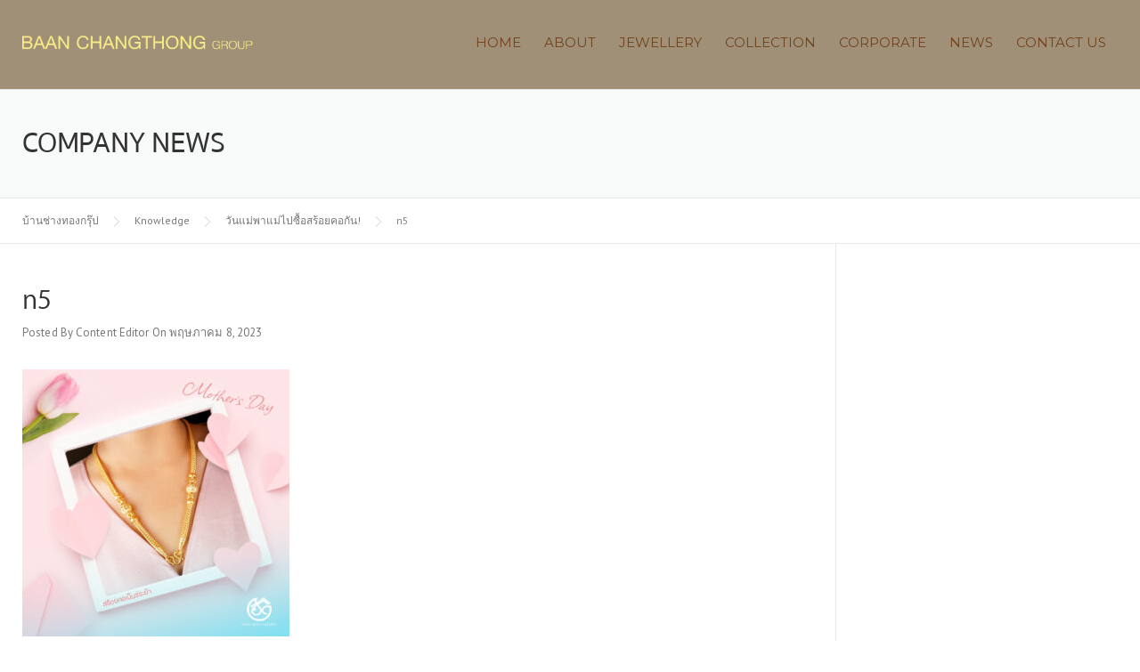

--- FILE ---
content_type: text/html; charset=UTF-8
request_url: https://siamgoldgallery.com/necklace_gold/n5/
body_size: 12138
content:
<!DOCTYPE html>
<html lang="th">
<head>
	<meta charset="UTF-8">
	<meta name="viewport" content="width=device-width, initial-scale=1">
	<link rel="profile" href="https://gmpg.org/xfn/11">
	<link rel="pingback" href="https://siamgoldgallery.com/xmlrpc.php">
	<meta name='robots' content='index, follow, max-image-preview:large, max-snippet:-1, max-video-preview:-1' />
	<style>img:is([sizes="auto" i], [sizes^="auto," i]) { contain-intrinsic-size: 3000px 1500px }</style>
	
	<!-- This site is optimized with the Yoast SEO Premium plugin v26.2 (Yoast SEO v26.2) - https://yoast.com/wordpress/plugins/seo/ -->
	<title>n5 &#8211; บ้านช่างทองกรุ๊ป</title>
	<link rel="canonical" href="https://siamgoldgallery.com/necklace_gold/n5/" />
	<meta property="og:locale" content="th_TH" />
	<meta property="og:type" content="article" />
	<meta property="og:title" content="n5 &#8211; บ้านช่างทองกรุ๊ป" />
	<meta property="og:url" content="https://siamgoldgallery.com/necklace_gold/n5/" />
	<meta property="og:site_name" content="บ้านช่างทองกรุ๊ป" />
	<meta property="article:publisher" content="https://www.facebook.com/SiamGoldGallery/" />
	<meta property="og:image" content="https://siamgoldgallery.com/necklace_gold/n5" />
	<meta property="og:image:width" content="1024" />
	<meta property="og:image:height" content="1024" />
	<meta property="og:image:type" content="image/jpeg" />
	<meta name="twitter:card" content="summary_large_image" />
	<script type="application/ld+json" class="yoast-schema-graph">{"@context":"https://schema.org","@graph":[{"@type":"WebPage","@id":"https://siamgoldgallery.com/necklace_gold/n5/","url":"https://siamgoldgallery.com/necklace_gold/n5/","name":"n5 &#8211; บ้านช่างทองกรุ๊ป","isPartOf":{"@id":"https://siamgoldgallery.com/#website"},"primaryImageOfPage":{"@id":"https://siamgoldgallery.com/necklace_gold/n5/#primaryimage"},"image":{"@id":"https://siamgoldgallery.com/necklace_gold/n5/#primaryimage"},"thumbnailUrl":"https://siamgoldgallery.com/wp-content/uploads/2023/05/n5.jpg","datePublished":"2023-05-08T03:56:30+00:00","breadcrumb":{"@id":"https://siamgoldgallery.com/necklace_gold/n5/#breadcrumb"},"inLanguage":"th","potentialAction":[{"@type":"ReadAction","target":["https://siamgoldgallery.com/necklace_gold/n5/"]}]},{"@type":"ImageObject","inLanguage":"th","@id":"https://siamgoldgallery.com/necklace_gold/n5/#primaryimage","url":"https://siamgoldgallery.com/wp-content/uploads/2023/05/n5.jpg","contentUrl":"https://siamgoldgallery.com/wp-content/uploads/2023/05/n5.jpg","width":1040,"height":1040},{"@type":"BreadcrumbList","@id":"https://siamgoldgallery.com/necklace_gold/n5/#breadcrumb","itemListElement":[{"@type":"ListItem","position":1,"name":"Home","item":"https://siamgoldgallery.com/"},{"@type":"ListItem","position":2,"name":"วันแม่พาแม่ไปซื้อสร้อยคอกัน!","item":"https://siamgoldgallery.com/necklace_gold/"},{"@type":"ListItem","position":3,"name":"n5"}]},{"@type":"WebSite","@id":"https://siamgoldgallery.com/#website","url":"https://siamgoldgallery.com/","name":"บ้านช่างทองกรุ๊ป","description":"ผู้ผลิตและจำหน่ายเครื่องประดับทองคำมานานกว่า 80 ปี","publisher":{"@id":"https://siamgoldgallery.com/#organization"},"potentialAction":[{"@type":"SearchAction","target":{"@type":"EntryPoint","urlTemplate":"https://siamgoldgallery.com/?s={search_term_string}"},"query-input":{"@type":"PropertyValueSpecification","valueRequired":true,"valueName":"search_term_string"}}],"inLanguage":"th"},{"@type":"Organization","@id":"https://siamgoldgallery.com/#organization","name":"Siam Gold Gallery Co., Ltd.","url":"https://siamgoldgallery.com/","logo":{"@type":"ImageObject","inLanguage":"th","@id":"https://siamgoldgallery.com/#/schema/logo/image/","url":"https://siamgoldgallery.com/wp-content/uploads/2017/02/siam-gold-gallery.png","contentUrl":"https://siamgoldgallery.com/wp-content/uploads/2017/02/siam-gold-gallery.png","width":250,"height":250,"caption":"Siam Gold Gallery Co., Ltd."},"image":{"@id":"https://siamgoldgallery.com/#/schema/logo/image/"},"sameAs":["https://www.facebook.com/SiamGoldGallery/","https://www.instagram.com/SiamGoldGallery","https://www.linkedin.com/company/siam-gold-gallery/"]}]}</script>
	<!-- / Yoast SEO Premium plugin. -->


<link rel='dns-prefetch' href='//www.googletagmanager.com' />
<link rel='dns-prefetch' href='//maxcdn.bootstrapcdn.com' />
<link rel='dns-prefetch' href='//fonts.googleapis.com' />
<link rel="alternate" type="application/rss+xml" title="บ้านช่างทองกรุ๊ป &raquo; ฟีด" href="https://siamgoldgallery.com/feed/" />
<script type="text/javascript">
/* <![CDATA[ */
window._wpemojiSettings = {"baseUrl":"https:\/\/s.w.org\/images\/core\/emoji\/16.0.1\/72x72\/","ext":".png","svgUrl":"https:\/\/s.w.org\/images\/core\/emoji\/16.0.1\/svg\/","svgExt":".svg","source":{"concatemoji":"https:\/\/siamgoldgallery.com\/wp-includes\/js\/wp-emoji-release.min.js?ver=6.8.3"}};
/*! This file is auto-generated */
!function(s,n){var o,i,e;function c(e){try{var t={supportTests:e,timestamp:(new Date).valueOf()};sessionStorage.setItem(o,JSON.stringify(t))}catch(e){}}function p(e,t,n){e.clearRect(0,0,e.canvas.width,e.canvas.height),e.fillText(t,0,0);var t=new Uint32Array(e.getImageData(0,0,e.canvas.width,e.canvas.height).data),a=(e.clearRect(0,0,e.canvas.width,e.canvas.height),e.fillText(n,0,0),new Uint32Array(e.getImageData(0,0,e.canvas.width,e.canvas.height).data));return t.every(function(e,t){return e===a[t]})}function u(e,t){e.clearRect(0,0,e.canvas.width,e.canvas.height),e.fillText(t,0,0);for(var n=e.getImageData(16,16,1,1),a=0;a<n.data.length;a++)if(0!==n.data[a])return!1;return!0}function f(e,t,n,a){switch(t){case"flag":return n(e,"\ud83c\udff3\ufe0f\u200d\u26a7\ufe0f","\ud83c\udff3\ufe0f\u200b\u26a7\ufe0f")?!1:!n(e,"\ud83c\udde8\ud83c\uddf6","\ud83c\udde8\u200b\ud83c\uddf6")&&!n(e,"\ud83c\udff4\udb40\udc67\udb40\udc62\udb40\udc65\udb40\udc6e\udb40\udc67\udb40\udc7f","\ud83c\udff4\u200b\udb40\udc67\u200b\udb40\udc62\u200b\udb40\udc65\u200b\udb40\udc6e\u200b\udb40\udc67\u200b\udb40\udc7f");case"emoji":return!a(e,"\ud83e\udedf")}return!1}function g(e,t,n,a){var r="undefined"!=typeof WorkerGlobalScope&&self instanceof WorkerGlobalScope?new OffscreenCanvas(300,150):s.createElement("canvas"),o=r.getContext("2d",{willReadFrequently:!0}),i=(o.textBaseline="top",o.font="600 32px Arial",{});return e.forEach(function(e){i[e]=t(o,e,n,a)}),i}function t(e){var t=s.createElement("script");t.src=e,t.defer=!0,s.head.appendChild(t)}"undefined"!=typeof Promise&&(o="wpEmojiSettingsSupports",i=["flag","emoji"],n.supports={everything:!0,everythingExceptFlag:!0},e=new Promise(function(e){s.addEventListener("DOMContentLoaded",e,{once:!0})}),new Promise(function(t){var n=function(){try{var e=JSON.parse(sessionStorage.getItem(o));if("object"==typeof e&&"number"==typeof e.timestamp&&(new Date).valueOf()<e.timestamp+604800&&"object"==typeof e.supportTests)return e.supportTests}catch(e){}return null}();if(!n){if("undefined"!=typeof Worker&&"undefined"!=typeof OffscreenCanvas&&"undefined"!=typeof URL&&URL.createObjectURL&&"undefined"!=typeof Blob)try{var e="postMessage("+g.toString()+"("+[JSON.stringify(i),f.toString(),p.toString(),u.toString()].join(",")+"));",a=new Blob([e],{type:"text/javascript"}),r=new Worker(URL.createObjectURL(a),{name:"wpTestEmojiSupports"});return void(r.onmessage=function(e){c(n=e.data),r.terminate(),t(n)})}catch(e){}c(n=g(i,f,p,u))}t(n)}).then(function(e){for(var t in e)n.supports[t]=e[t],n.supports.everything=n.supports.everything&&n.supports[t],"flag"!==t&&(n.supports.everythingExceptFlag=n.supports.everythingExceptFlag&&n.supports[t]);n.supports.everythingExceptFlag=n.supports.everythingExceptFlag&&!n.supports.flag,n.DOMReady=!1,n.readyCallback=function(){n.DOMReady=!0}}).then(function(){return e}).then(function(){var e;n.supports.everything||(n.readyCallback(),(e=n.source||{}).concatemoji?t(e.concatemoji):e.wpemoji&&e.twemoji&&(t(e.twemoji),t(e.wpemoji)))}))}((window,document),window._wpemojiSettings);
/* ]]> */
</script>
<link rel='stylesheet' id='js_composer_front-css' href='https://siamgoldgallery.com/wp-content/plugins/js_composer/assets/css/js_composer.min.css?ver=8.0.1' type='text/css' media='all' />
<style id='wp-emoji-styles-inline-css' type='text/css'>

	img.wp-smiley, img.emoji {
		display: inline !important;
		border: none !important;
		box-shadow: none !important;
		height: 1em !important;
		width: 1em !important;
		margin: 0 0.07em !important;
		vertical-align: -0.1em !important;
		background: none !important;
		padding: 0 !important;
	}
</style>
<style id='pdfemb-pdf-embedder-viewer-style-inline-css' type='text/css'>
.wp-block-pdfemb-pdf-embedder-viewer{max-width:none}

</style>
<link rel='stylesheet' id='contact-form-7-css' href='https://siamgoldgallery.com/wp-content/plugins/contact-form-7/includes/css/styles.css?ver=6.1.3' type='text/css' media='all' />
<link rel='stylesheet' id='seed-social-css' href='https://siamgoldgallery.com/wp-content/plugins/seed-social/style.css?ver=2021.02' type='text/css' media='all' />
<link rel='stylesheet' id='woocommerce-layout-css' href='https://siamgoldgallery.com/wp-content/plugins/woocommerce/assets/css/woocommerce-layout.css?ver=10.3.4' type='text/css' media='all' />
<link rel='stylesheet' id='woocommerce-smallscreen-css' href='https://siamgoldgallery.com/wp-content/plugins/woocommerce/assets/css/woocommerce-smallscreen.css?ver=10.3.4' type='text/css' media='only screen and (max-width: 768px)' />
<link rel='stylesheet' id='woocommerce-general-css' href='https://siamgoldgallery.com/wp-content/plugins/woocommerce/assets/css/woocommerce.css?ver=10.3.4' type='text/css' media='all' />
<style id='woocommerce-inline-inline-css' type='text/css'>
.woocommerce form .form-row .required { visibility: visible; }
</style>
<link rel='stylesheet' id='wpcp-slick-css' href='https://siamgoldgallery.com/wp-content/plugins/wp-carousel-pro/public/css/slick.min.css?ver=3.1.1' type='text/css' media='all' />
<link rel='stylesheet' id='wpcp-bx-slider-css-css' href='https://siamgoldgallery.com/wp-content/plugins/wp-carousel-pro/public/css/jquery.bxslider.min.css?ver=3.1.1' type='text/css' media='all' />
<link rel='stylesheet' id='wp-carousel-pro-fontawesome-css' href='https://siamgoldgallery.com/wp-content/plugins/wp-carousel-pro/public/css/font-awesome.min.css?ver=3.1.1' type='text/css' media='all' />
<link rel='stylesheet' id='wpcp-magnific-popup-css' href='https://siamgoldgallery.com/wp-content/plugins/wp-carousel-pro/public/css/magnific-popup.min.css?ver=3.1.1' type='text/css' media='all' />
<link rel='stylesheet' id='wp-carousel-pro-css' href='https://siamgoldgallery.com/wp-content/plugins/wp-carousel-pro/public/css/wp-carousel-pro-public.min.css?ver=3.1.1' type='text/css' media='all' />
<link rel='stylesheet' id='wpos-slick-style-css' href='https://siamgoldgallery.com/wp-content/plugins/wp-responsive-recent-post-slider/assets/css/slick.css?ver=3.6.5' type='text/css' media='all' />
<link rel='stylesheet' id='wppsac-public-style-css' href='https://siamgoldgallery.com/wp-content/plugins/wp-responsive-recent-post-slider/assets/css/recent-post-style.css?ver=3.6.5' type='text/css' media='all' />
<link rel='stylesheet' id='wpml-legacy-dropdown-0-css' href='https://siamgoldgallery.com/wp-content/plugins/sitepress-multilingual-cms/templates/language-switchers/legacy-dropdown/style.css?ver=1' type='text/css' media='all' />
<style id='wpml-legacy-dropdown-0-inline-css' type='text/css'>
.wpml-ls-sidebars-topbar-right{background-color:#eeeeee;}.wpml-ls-sidebars-topbar-right, .wpml-ls-sidebars-topbar-right .wpml-ls-sub-menu, .wpml-ls-sidebars-topbar-right a {border-color:#cdcdcd;}.wpml-ls-sidebars-topbar-right a {color:#444444;background-color:#ffffff;}.wpml-ls-sidebars-topbar-right a:hover,.wpml-ls-sidebars-topbar-right a:focus {color:#000000;background-color:#eeeeee;}.wpml-ls-sidebars-topbar-right .wpml-ls-current-language>a {color:#444444;background-color:#ffffff;}.wpml-ls-sidebars-topbar-right .wpml-ls-current-language:hover>a, .wpml-ls-sidebars-topbar-right .wpml-ls-current-language>a:focus {color:#000000;background-color:#eeeeee;}
.wpml-ls-statics-shortcode_actions{background-color:#eeeeee;}.wpml-ls-statics-shortcode_actions, .wpml-ls-statics-shortcode_actions .wpml-ls-sub-menu, .wpml-ls-statics-shortcode_actions a {border-color:#cdcdcd;}.wpml-ls-statics-shortcode_actions a {color:#444444;background-color:#ffffff;}.wpml-ls-statics-shortcode_actions a:hover,.wpml-ls-statics-shortcode_actions a:focus {color:#000000;background-color:#eeeeee;}.wpml-ls-statics-shortcode_actions .wpml-ls-current-language>a {color:#444444;background-color:#ffffff;}.wpml-ls-statics-shortcode_actions .wpml-ls-current-language:hover>a, .wpml-ls-statics-shortcode_actions .wpml-ls-current-language>a:focus {color:#000000;background-color:#eeeeee;}
</style>
<link rel='stylesheet' id='brands-styles-css' href='https://siamgoldgallery.com/wp-content/plugins/woocommerce/assets/css/brands.css?ver=10.3.4' type='text/css' media='all' />
<link rel='stylesheet' id='wpcharming-style-css' href='https://siamgoldgallery.com/wp-content/themes/construction/style.css?ver=6.8.3' type='text/css' media='all' />
<link rel='stylesheet' id='wpcharming-fontawesome-css' href='//maxcdn.bootstrapcdn.com/font-awesome/4.4.0/css/font-awesome.min.css?ver=4.2.0' type='text/css' media='all' />
<link rel='stylesheet' id='SP_WPCP-google-web-fonts-sp_wpcp_shortcode_options-css' href='//fonts.googleapis.com/css?family=Open+Sans%3A600%7COpen+Sans%3A600%7COpen+Sans%3A400n%7COpen+Sans%3A600%7COpen+Sans%3A400%7COpen+Sans%3A600%7COpen+Sans%3A400%7COpen+Sans%3A600%7COpen+Sans%3A400%7COpen+Sans%3A400%7COpen+Sans%3A700%7COpen+Sans%3A600' type='text/css' media='all' />
<link rel='stylesheet' id='redux-google-fonts-wpc_options-css' href='https://fonts.googleapis.com/css?family=PT+Sans%3A400%2C700%2C400italic%2C700italic%7CMontserrat%3A400%2C700&#038;subset=latin&#038;ver=1716526966' type='text/css' media='all' />
<script type="text/javascript" id="jquery-core-js-extra">
/* <![CDATA[ */
var header_fixed_setting = {"fixed_header":"0"};
/* ]]> */
</script>
<script type="text/javascript" src="https://siamgoldgallery.com/wp-includes/js/jquery/jquery.min.js?ver=3.7.1" id="jquery-core-js"></script>
<script type="text/javascript" src="https://siamgoldgallery.com/wp-includes/js/jquery/jquery-migrate.min.js?ver=3.4.1" id="jquery-migrate-js"></script>
<script type="text/javascript" src="https://siamgoldgallery.com/wp-content/plugins/woocommerce/assets/js/jquery-blockui/jquery.blockUI.min.js?ver=2.7.0-wc.10.3.4" id="wc-jquery-blockui-js" data-wp-strategy="defer"></script>
<script type="text/javascript" id="wc-add-to-cart-js-extra">
/* <![CDATA[ */
var wc_add_to_cart_params = {"ajax_url":"\/wp-admin\/admin-ajax.php","wc_ajax_url":"\/?wc-ajax=%%endpoint%%","i18n_view_cart":"\u0e14\u0e39\u0e15\u0e30\u0e01\u0e23\u0e49\u0e32\u0e2a\u0e34\u0e19\u0e04\u0e49\u0e32","cart_url":"https:\/\/siamgoldgallery.com\/cart\/","is_cart":"","cart_redirect_after_add":"no"};
/* ]]> */
</script>
<script type="text/javascript" src="https://siamgoldgallery.com/wp-content/plugins/woocommerce/assets/js/frontend/add-to-cart.min.js?ver=10.3.4" id="wc-add-to-cart-js" data-wp-strategy="defer"></script>
<script type="text/javascript" src="https://siamgoldgallery.com/wp-content/plugins/woocommerce/assets/js/js-cookie/js.cookie.min.js?ver=2.1.4-wc.10.3.4" id="wc-js-cookie-js" defer="defer" data-wp-strategy="defer"></script>
<script type="text/javascript" id="woocommerce-js-extra">
/* <![CDATA[ */
var woocommerce_params = {"ajax_url":"\/wp-admin\/admin-ajax.php","wc_ajax_url":"\/?wc-ajax=%%endpoint%%","i18n_password_show":"Show password","i18n_password_hide":"Hide password"};
/* ]]> */
</script>
<script type="text/javascript" src="https://siamgoldgallery.com/wp-content/plugins/woocommerce/assets/js/frontend/woocommerce.min.js?ver=10.3.4" id="woocommerce-js" defer="defer" data-wp-strategy="defer"></script>
<script type="text/javascript" src="https://siamgoldgallery.com/wp-content/plugins/sitepress-multilingual-cms/templates/language-switchers/legacy-dropdown/script.js?ver=1" id="wpml-legacy-dropdown-0-js"></script>
<script type="text/javascript" src="https://siamgoldgallery.com/wp-content/plugins/js_composer/assets/js/vendors/woocommerce-add-to-cart.js?ver=8.0.1" id="vc_woocommerce-add-to-cart-js-js"></script>
<script type="text/javascript" src="https://siamgoldgallery.com/wp-content/themes/construction/assets/js/modernizr.min.js?ver=2.6.2" id="wpcharming-modernizr-js"></script>
<script type="text/javascript" src="https://siamgoldgallery.com/wp-content/themes/construction/assets/js/libs.js?ver=6.8.3" id="wpcharming-libs-js"></script>

<!-- Google tag (gtag.js) snippet added by Site Kit -->
<!-- Google Analytics snippet added by Site Kit -->
<script type="text/javascript" src="https://www.googletagmanager.com/gtag/js?id=GT-M3KFDG8" id="google_gtagjs-js" async></script>
<script type="text/javascript" id="google_gtagjs-js-after">
/* <![CDATA[ */
window.dataLayer = window.dataLayer || [];function gtag(){dataLayer.push(arguments);}
gtag("set","linker",{"domains":["siamgoldgallery.com"]});
gtag("js", new Date());
gtag("set", "developer_id.dZTNiMT", true);
gtag("config", "GT-M3KFDG8");
/* ]]> */
</script>
<script></script><link rel="https://api.w.org/" href="https://siamgoldgallery.com/wp-json/" /><link rel="alternate" title="JSON" type="application/json" href="https://siamgoldgallery.com/wp-json/wp/v2/media/25235" /><link rel="EditURI" type="application/rsd+xml" title="RSD" href="https://siamgoldgallery.com/xmlrpc.php?rsd" />
<meta name="generator" content="WordPress 6.8.3" />
<meta name="generator" content="WooCommerce 10.3.4" />
<link rel='shortlink' href='https://siamgoldgallery.com/?p=25235' />
<link rel="alternate" title="oEmbed (JSON)" type="application/json+oembed" href="https://siamgoldgallery.com/wp-json/oembed/1.0/embed?url=https%3A%2F%2Fsiamgoldgallery.com%2Fnecklace_gold%2Fn5%2F" />
<link rel="alternate" title="oEmbed (XML)" type="text/xml+oembed" href="https://siamgoldgallery.com/wp-json/oembed/1.0/embed?url=https%3A%2F%2Fsiamgoldgallery.com%2Fnecklace_gold%2Fn5%2F&#038;format=xml" />
<meta name="generator" content="WPML ver:3.8.3 stt:1,53;" />
<meta name="generator" content="Site Kit by Google 1.165.0" /><!--[if lt IE 9]><script src="https://siamgoldgallery.com/wp-content/themes/construction/assets/js/html5.min.js"></script><![endif]-->
	<link rel="shortcut icon" href="https://siamgoldgallery.com/wp-content/uploads/2024/05/16x16px.png">
	<link rel="apple-touch-icon-precomposed" href="https://siamgoldgallery.com/wp-content/uploads/2024/05/57x57px.png">
	<link rel="apple-touch-icon-precomposed" sizes="114x114" href="https://siamgoldgallery.com/wp-content/uploads/2024/05/114x114px.png">
	<link rel="apple-touch-icon-precomposed" sizes="72x72" href="https://siamgoldgallery.com/wp-content/uploads/2024/05/72x72px.png">
	<link rel="apple-touch-icon-precomposed" sizes="114x114" href="https://siamgoldgallery.com/wp-content/uploads/2024/05/144x144px.png">
<style id="theme_option_custom_css" type="text/css">
 .container { padding: 0; /*max-width: 1400px;*/ } .full-screen .comments-area { display: none; } 
</style>
<!-- Google tag (gtag.js) -->
<script async src="https://www.googletagmanager.com/gtag/js?id=G-1RD08B77B3"></script>
<script>
  window.dataLayer = window.dataLayer || [];
  function gtag(){dataLayer.push(arguments);}
  gtag('js', new Date());

  gtag('config', 'G-1RD08B77B3');
</script>




<!-- Google Code for Remarketing Tag -->

<script type="text/javascript">

/* <![CDATA[ */

var google_conversion_id = 854282781;

var google_custom_params = window.google_tag_params;

var google_remarketing_only = true;

/* ]]> */

</script>

<script type="text/javascript" src="//www.googleadservices.com/pagead/conversion.js">

</script>

<noscript>

<div style="display:inline;">

<img height="1" width="1" style="border-style:none;" alt="" src="//googleads.g.doubleclick.net/pagead/viewthroughconversion/854282781/?guid=ON&script=0"/>

</div>
</noscript>
<!-- Google Code for Remarketing Tag -->	<noscript><style>.woocommerce-product-gallery{ opacity: 1 !important; }</style></noscript>
	
<!-- WooCommerce Facebook Integration Begin -->
<!-- Facebook Pixel Code -->
<script>
!function(f,b,e,v,n,t,s){if(f.fbq)return;n=f.fbq=function(){n.callMethod?
n.callMethod.apply(n,arguments):n.queue.push(arguments)};if(!f._fbq)f._fbq=n;
n.push=n;n.loaded=!0;n.version='2.0';n.queue=[];t=b.createElement(e);t.async=!0;
t.src=v;s=b.getElementsByTagName(e)[0];s.parentNode.insertBefore(t,s)}(window,
document,'script','https://connect.facebook.net/en_US/fbevents.js');
fbq('init', '139466936734829', {}, {
    "agent": "woocommerce-10.3.4-1.6.0"
});

fbq('track', 'PageView', {
    "source": "woocommerce",
    "version": "10.3.4",
    "pluginVersion": "1.6.0"
});
</script>
<!-- DO NOT MODIFY -->
<!-- End Facebook Pixel Code -->
<!-- WooCommerce Facebook Integration end -->
      
<!-- Facebook Pixel Code -->
<noscript>
<img height="1" width="1" style="display:none"
src="https://www.facebook.com/tr?id=139466936734829&ev=PageView&noscript=1"/>
</noscript>
<!-- DO NOT MODIFY -->
<!-- End Facebook Pixel Code -->
    <meta name="generator" content="Powered by WPBakery Page Builder - drag and drop page builder for WordPress."/>
<meta name="generator" content="Powered by Slider Revolution 6.6.20 - responsive, Mobile-Friendly Slider Plugin for WordPress with comfortable drag and drop interface." />
<style type="text/css">.wpgs-for .slick-arrow::before,.wpgs-nav .slick-prev::before, .wpgs-nav .slick-next::before{color:#000;}.fancybox-bg{background-color:rgba(10,0,0,0.75);}.fancybox-caption,.fancybox-infobar{color:#fff;}.wpgs-nav .slick-slide{border-color:transparent}.wpgs-nav .slick-current{border-color:#000}.wpgs-video-wrapper{min-height:500px;}</style><link rel="icon" href="https://siamgoldgallery.com/wp-content/uploads/2024/05/512x512px-100x100.png" sizes="32x32" />
<link rel="icon" href="https://siamgoldgallery.com/wp-content/uploads/2024/05/512x512px-300x300.png" sizes="192x192" />
<link rel="apple-touch-icon" href="https://siamgoldgallery.com/wp-content/uploads/2024/05/512x512px-300x300.png" />
<meta name="msapplication-TileImage" content="https://siamgoldgallery.com/wp-content/uploads/2024/05/512x512px-300x300.png" />
<script>function setREVStartSize(e){
			//window.requestAnimationFrame(function() {
				window.RSIW = window.RSIW===undefined ? window.innerWidth : window.RSIW;
				window.RSIH = window.RSIH===undefined ? window.innerHeight : window.RSIH;
				try {
					var pw = document.getElementById(e.c).parentNode.offsetWidth,
						newh;
					pw = pw===0 || isNaN(pw) || (e.l=="fullwidth" || e.layout=="fullwidth") ? window.RSIW : pw;
					e.tabw = e.tabw===undefined ? 0 : parseInt(e.tabw);
					e.thumbw = e.thumbw===undefined ? 0 : parseInt(e.thumbw);
					e.tabh = e.tabh===undefined ? 0 : parseInt(e.tabh);
					e.thumbh = e.thumbh===undefined ? 0 : parseInt(e.thumbh);
					e.tabhide = e.tabhide===undefined ? 0 : parseInt(e.tabhide);
					e.thumbhide = e.thumbhide===undefined ? 0 : parseInt(e.thumbhide);
					e.mh = e.mh===undefined || e.mh=="" || e.mh==="auto" ? 0 : parseInt(e.mh,0);
					if(e.layout==="fullscreen" || e.l==="fullscreen")
						newh = Math.max(e.mh,window.RSIH);
					else{
						e.gw = Array.isArray(e.gw) ? e.gw : [e.gw];
						for (var i in e.rl) if (e.gw[i]===undefined || e.gw[i]===0) e.gw[i] = e.gw[i-1];
						e.gh = e.el===undefined || e.el==="" || (Array.isArray(e.el) && e.el.length==0)? e.gh : e.el;
						e.gh = Array.isArray(e.gh) ? e.gh : [e.gh];
						for (var i in e.rl) if (e.gh[i]===undefined || e.gh[i]===0) e.gh[i] = e.gh[i-1];
											
						var nl = new Array(e.rl.length),
							ix = 0,
							sl;
						e.tabw = e.tabhide>=pw ? 0 : e.tabw;
						e.thumbw = e.thumbhide>=pw ? 0 : e.thumbw;
						e.tabh = e.tabhide>=pw ? 0 : e.tabh;
						e.thumbh = e.thumbhide>=pw ? 0 : e.thumbh;
						for (var i in e.rl) nl[i] = e.rl[i]<window.RSIW ? 0 : e.rl[i];
						sl = nl[0];
						for (var i in nl) if (sl>nl[i] && nl[i]>0) { sl = nl[i]; ix=i;}
						var m = pw>(e.gw[ix]+e.tabw+e.thumbw) ? 1 : (pw-(e.tabw+e.thumbw)) / (e.gw[ix]);
						newh =  (e.gh[ix] * m) + (e.tabh + e.thumbh);
					}
					var el = document.getElementById(e.c);
					if (el!==null && el) el.style.height = newh+"px";
					el = document.getElementById(e.c+"_wrapper");
					if (el!==null && el) {
						el.style.height = newh+"px";
						el.style.display = "block";
					}
				} catch(e){
					console.log("Failure at Presize of Slider:" + e)
				}
			//});
		  };</script>
<style type="text/css" title="dynamic-css" class="options-output">.site-header .site-branding{margin-top:20px;margin-right:0;margin-bottom:0;margin-left:0;}.site-topbar{background-color:#e3ded6;}.header-normal .site-header{background-color:#a09077;}.wpc-menu a{color:#71431d;}.page-title-wrap{background-color:#f8f9f9;}a, .primary-color, .wpc-menu a:hover, .wpc-menu > li.current-menu-item > a, .wpc-menu > li.current-menu-ancestor > a,
                                                       .entry-footer .post-categories li a:hover, .entry-footer .post-tags li a:hover,
                                                       .heading-404, .grid-item .grid-title a:hover, .widget a:hover, .widget #calendar_wrap a, .widget_recent_comments a,
                                                       #secondary .widget.widget_nav_menu ul li a:hover, #secondary .widget.widget_nav_menu ul li li a:hover, #secondary .widget.widget_nav_menu ul li li li a:hover,
                                                       #secondary .widget.widget_nav_menu ul li.current-menu-item a, .woocommerce ul.products li.product .price, .woocommerce .star-rating,
                                                       .iconbox-wrapper .iconbox-icon .primary, .iconbox-wrapper .iconbox-image .primary, .iconbox-wrapper a:hover,
                                                       .breadcrumbs a:hover, #comments .comment .comment-wrapper .comment-meta .comment-time:hover, #comments .comment .comment-wrapper .comment-meta .comment-reply-link:hover, #comments .comment .comment-wrapper .comment-meta .comment-edit-link:hover,
                                                       .nav-toggle-active i, .header-transparent .header-right-wrap .extract-element .phone-text, .site-header .header-right-wrap .extract-element .phone-text,
                                                       .wpb_wrapper .wpc-projects-light .esg-navigationbutton:hover, .wpb_wrapper .wpc-projects-light .esg-filterbutton:hover,.wpb_wrapper .wpc-projects-light .esg-sortbutton:hover,.wpb_wrapper .wpc-projects-light .esg-sortbutton-order:hover,.wpb_wrapper .wpc-projects-light .esg-cartbutton-order:hover,.wpb_wrapper .wpc-projects-light .esg-filterbutton.selected,
                                                       .wpb_wrapper .wpc-projects-dark .esg-navigationbutton:hover, .wpb_wrapper .wpc-projects-dark .esg-filterbutton:hover, .wpb_wrapper .wpc-projects-dark .esg-sortbutton:hover,.wpb_wrapper .wpc-projects-dark .esg-sortbutton-order:hover,.wpb_wrapper .wpc-projects-dark .esg-cartbutton-order:hover, .wpb_wrapper .wpc-projects-dark .esg-filterbutton.selected{color:#000000;}input[type="reset"], input[type="submit"], input[type="submit"], .wpc-menu ul li a:hover,
                                                       .wpc-menu ul li.current-menu-item > a, .loop-pagination a:hover, .loop-pagination span:hover,
                                                       .loop-pagination a.current, .loop-pagination span.current, .footer-social, .tagcloud a:hover, woocommerce #respond input#submit.alt, .woocommerce a.button.alt, .woocommerce button.button.alt, .woocommerce input.button.alt,
                                                       .woocommerce #respond input#submit.alt:hover, .woocommerce #respond input#submit.alt:focus, .woocommerce #respond input#submit.alt:active, .woocommerce a.button.alt:hover, .woocommerce a.button.alt:focus, .woocommerce a.button.alt:active, .woocommerce button.button.alt:hover, .woocommerce button.button.alt:focus, .woocommerce button.button.alt:active, .woocommerce input.button.alt:hover, .woocommerce input.button.alt:focus, .woocommerce input.button.alt:active,
                                                       .woocommerce span.onsale, .entry-content .wpb_content_element .wpb_tour_tabs_wrapper .wpb_tabs_nav li.ui-tabs-active a, .entry-content .wpb_content_element .wpb_accordion_header li.ui-tabs-active a,
                                                       .entry-content .wpb_content_element .wpb_accordion_wrapper .wpb_accordion_header.ui-state-active a,
                                                       .btn, .btn:hover, .btn-primary, .custom-heading .heading-line, .custom-heading .heading-line.primary,
                                                       .wpb_wrapper .eg-wpc_projects-element-1{background-color:#000000;}textarea:focus, input[type="date"]:focus, input[type="datetime"]:focus, input[type="datetime-local"]:focus, input[type="email"]:focus, input[type="month"]:focus, input[type="number"]:focus, input[type="password"]:focus, input[type="search"]:focus, input[type="tel"]:focus, input[type="text"]:focus, input[type="time"]:focus, input[type="url"]:focus, input[type="week"]:focus,
                                                       .entry-content blockquote, .woocommerce ul.products li.product a img:hover, .woocommerce div.product div.images img:hover{border-color:#000000;}#secondary .widget.widget_nav_menu ul li.current-menu-item a:before{border-left-color:#000000;}.secondary-color, .iconbox-wrapper .iconbox-icon .secondary, .iconbox-wrapper .iconbox-image .secondary{color:#fdeb88;}.btn-secondary, .custom-heading .heading-line.secondary{background-color:#fdeb88;}.hentry.sticky, .entry-content blockquote, .entry-meta .sticky-label,
                                .entry-author, #comments .comment .comment-wrapper, .page-title-wrap, .widget_wpc_posts ul li,
                                .inverted-column > .wpb_wrapper, .inverted-row, div.wpcf7-response-output{background-color:#f8f9f9;}hr, abbr, acronym, dfn, table, table > thead > tr > th, table > tbody > tr > th, table > tfoot > tr > th, table > thead > tr > td, table > tbody > tr > td, table > tfoot > tr > td,
                                fieldset, select, textarea, input[type="date"], input[type="datetime"], input[type="datetime-local"], input[type="email"], input[type="month"], input[type="number"], input[type="password"], input[type="search"], input[type="tel"], input[type="text"], input[type="time"], input[type="url"], input[type="week"],
                                .left-sidebar .content-area, .left-sidebar .sidebar, .right-sidebar .content-area, .right-sidebar .sidebar,
                                .site-header, .wpc-menu.wpc-menu-mobile, .wpc-menu.wpc-menu-mobile li, .blog .hentry, .archive .hentry, .search .hentry,
                                .page-header .page-title, .archive-title, .client-logo img, #comments .comment-list .pingback, .page-title-wrap, .page-header-wrap,
                                .portfolio-prev i, .portfolio-next i, #secondary .widget.widget_nav_menu ul li.current-menu-item a, .icon-button,
                                .woocommerce nav.woocommerce-pagination ul, .woocommerce nav.woocommerce-pagination ul li,woocommerce div.product .woocommerce-tabs ul.tabs:before, .woocommerce #content div.product .woocommerce-tabs ul.tabs:before, .woocommerce-page div.product .woocommerce-tabs ul.tabs:before, .woocommerce-page #content div.product .woocommerce-tabs ul.tabs:before,
                                .woocommerce div.product .woocommerce-tabs ul.tabs li:after, .woocommerce div.product .woocommerce-tabs ul.tabs li:before,
                                .woocommerce table.cart td.actions .coupon .input-text, .woocommerce #content table.cart td.actions .coupon .input-text, .woocommerce-page table.cart td.actions .coupon .input-text, .woocommerce-page #content table.cart td.actions .coupon .input-text,
                                .woocommerce form.checkout_coupon, .woocommerce form.login, .woocommerce form.register,.shop-elements i, .testimonial .testimonial-content, .breadcrumbs,
                                .woocommerce-cart .cart-collaterals .cart_totals table td, .woocommerce-cart .cart-collaterals .cart_totals table th,.carousel-prev, .carousel-next,.recent-news-meta,
                                .woocommerce ul.products li.product a img, .woocommerce div.product div.images img{border-color:#e9e9e9;}.site{background-color:#ffffff;}.layout-boxed{background-color:#333333;}body{font-family:"PT Sans";color:#333333;font-size:14px;}h1,h2,h3,h4,h5,h6, .font-heading{font-family:Montserrat;font-weight:normal;color:#333333;}</style><noscript><style> .wpb_animate_when_almost_visible { opacity: 1; }</style></noscript></head>

<body data-rsssl=1 class="attachment wp-singular attachment-template-default single single-attachment postid-25235 attachmentid-25235 attachment-jpeg wp-theme-construction theme-construction woocommerce-no-js header-topbar header-normal chrome osx wpb-js-composer js-comp-ver-8.0.1 vc_responsive">
<div id="page" class="hfeed site">

	<a class="skip-link screen-reader-text" href="#content">Skip to content</a>
	
	<div id="topbar" class="site-topbar">
		<div class="container">
			<div class="topbar-inner clearfix">
				<div class="topbar-left topbar widget-area clearfix">
					<aside class="topbar-widget widget widget_search"><form role="search" method="get" class="search-form" action="https://siamgoldgallery.com/">
				<label>
					<span class="screen-reader-text">ค้นหาสำหรับ:</span>
					<input type="search" class="search-field" placeholder="ค้นหา &hellip;" value="" name="s" />
				</label>
				<input type="submit" class="search-submit" value="ค้นหา" />
			</form></aside>				</div>
				<div class="topbar-right topbar widget-area clearfix">
									</div>
			</div>
		</div>
	</div> <!-- /#topbar -->

	<header id="masthead" class="site-header " role="banner">
		<div class="header-wrap">
			<div class="container">
				<div class="site-branding">
										<a href="https://siamgoldgallery.com/" title="บ้านช่างทองกรุ๊ป" rel="home">
						<img src="https://siamgoldgallery.com/wp-content/uploads/2017/10/BCt_Group_Logo.png" alt="" />
					</a>
									</div><!-- /.site-branding -->

				<div class="header-right-wrap clearfix">
					<nav id="site-navigation" class="main-navigation" role="navigation">
						<div id="nav-toggle"><i class="fa fa-bars"></i></div>
						<ul class="wpc-menu">	
					   	   <li id="menu-item-1089" class="menu-item menu-item-type-post_type menu-item-object-page menu-item-home menu-item-1089"><a href="https://siamgoldgallery.com/">Home</a></li>
<li id="menu-item-1095" class="menu-item menu-item-type-post_type menu-item-object-page menu-item-1095"><a href="https://siamgoldgallery.com/about/">About</a></li>
<li id="menu-item-1551" class="menu-item menu-item-type-post_type menu-item-object-page menu-item-1551"><a href="https://siamgoldgallery.com/shop/">Jewellery</a></li>
<li id="menu-item-1103" class="menu-item menu-item-type-taxonomy menu-item-object-product_cat menu-item-1103"><a href="https://siamgoldgallery.com/product-category/collection/">Collection</a></li>
<li id="menu-item-1550" class="menu-item menu-item-type-post_type menu-item-object-page menu-item-1550"><a href="https://siamgoldgallery.com/corporate/">Corporate</a></li>
<li id="menu-item-1126" class="menu-item menu-item-type-taxonomy menu-item-object-category menu-item-1126"><a href="https://siamgoldgallery.com/category/news/">News</a></li>
<li id="menu-item-1127" class="menu-item menu-item-type-post_type menu-item-object-page menu-item-1127"><a href="https://siamgoldgallery.com/contact/">Contact Us</a></li>
					    </ul>
					</nav><!-- #site-navigation -->
				</div>
			</div>
			
		</div>
	</header><!-- #masthead -->

	<div id="content" class="site-content">	
				<div class="page-title-wrap">
				<div class="container">
					<h1 class="page-entry-title">
						Company News					</h1>
				</div>
			</div>
				
				<div class="breadcrumbs">
				<div class="container">
					<!-- Breadcrumb NavXT 7.4.1 -->
<span property="itemListElement" typeof="ListItem"><a property="item" typeof="WebPage" title="Go to บ้านช่างทองกรุ๊ป." href="https://siamgoldgallery.com" class="home"><span property="name">บ้านช่างทองกรุ๊ป</span></a><meta property="position" content="1"></span><span property="itemListElement" typeof="ListItem"><a property="item" typeof="WebPage" title="Go to the Knowledge category archives." href="https://siamgoldgallery.com/category/knowledge/" class="taxonomy category"><span property="name">Knowledge</span></a><meta property="position" content="2"></span><span property="itemListElement" typeof="ListItem"><a property="item" typeof="WebPage" title="Go to วันแม่พาแม่ไปซื้อสร้อยคอกัน!." href="https://siamgoldgallery.com/necklace_gold/" class="post post-post"><span property="name">วันแม่พาแม่ไปซื้อสร้อยคอกัน!</span></a><meta property="position" content="3"></span><span property="itemListElement" typeof="ListItem"><span property="name">n5</span><meta property="position" content="4"></span>				</div>
			</div>
			
	<div id="content-wrap" class="container right-sidebar">
		<div id="primary" class="content-area">
			<main id="main" class="site-main" role="main">

				
					<article id="post-25235" class="post-25235 attachment type-attachment status-inherit hentry">

	<header class="entry-header">
		<h1 class="entry-title">n5</h1>
		<div class="entry-meta">
			<span class="byline"> Posted by <span class="author vcard"><a class="url fn n" href="https://siamgoldgallery.com/author/content/">Content Editor</a></span></span><span class="posted-on"> on <a href="https://siamgoldgallery.com/necklace_gold/n5/" rel="bookmark"><time class="entry-date published updated" datetime="2023-05-08T10:56:30+07:00">พฤษภาคม 8, 2023</time></a></span>		</div><!-- .entry-meta -->

	</header><!-- .entry-header -->
	
	
	<div class="entry-content">
		<p class="attachment"><a href='https://siamgoldgallery.com/wp-content/uploads/2023/05/n5.jpg'><img fetchpriority="high" decoding="async" width="300" height="300" src="https://siamgoldgallery.com/wp-content/uploads/2023/05/n5-300x300.jpg" class="attachment-medium size-medium" alt="" srcset="https://siamgoldgallery.com/wp-content/uploads/2023/05/n5-300x300.jpg 300w, https://siamgoldgallery.com/wp-content/uploads/2023/05/n5-1024x1024.jpg 1024w, https://siamgoldgallery.com/wp-content/uploads/2023/05/n5-150x150.jpg 150w, https://siamgoldgallery.com/wp-content/uploads/2023/05/n5-768x768.jpg 768w, https://siamgoldgallery.com/wp-content/uploads/2023/05/n5-400x400.jpg 400w, https://siamgoldgallery.com/wp-content/uploads/2023/05/n5-800x800.jpg 800w, https://siamgoldgallery.com/wp-content/uploads/2023/05/n5-100x100.jpg 100w, https://siamgoldgallery.com/wp-content/uploads/2023/05/n5.jpg 1040w" sizes="(max-width: 300px) 100vw, 300px" /></a></p>
			</div><!-- .entry-content -->

	<footer class="entry-footer">
		
	
	
		</footer><!-- .entry-footer -->
</article><!-- #post-## -->

					
				
			</main><!-- #main -->
		</div><!-- #primary -->
		<div id="secondary" class="widget-area sidebar" role="complementary">
	</div><!-- #secondary -->
	</div> <!-- /#content-wrap -->

	</div><!-- #content -->

	<div class="clear"></div>

	<footer id="colophon" class="site-footer" role="contentinfo">

		<div class="footer-connect">
			<div class="container">

								<div class="footer-social">
					 <label class="font-heading" for="">Follow us</label> 					
				 
										 

				</div>
							</div>
		</div>

		<div class="container">

						<div class="footer-widgets-area">
																	<div class="sidebar-footer footer-columns footer-5-columns clearfix">
													<div id="footer-1" class="footer5co footer-1 footer-column widget-area" role="complementary">
								<aside id="text-3" class="widget widget_text"><h3 class="widget-title">About Company</h3>			<div class="textwidget"><p>Baan Chang Thong Group has the completed supply chain in gold industry. We have developed 24K Gold ornament market for leading high quality distribution and famed retailers.</p>
<p>We inherited professional technical skill and Thai culture heritage keeping intent from Phetburi goldsmith&#8217;s family.</p>
</div>
		</aside>							</div>
														<div id="footer-2" class="footer5co footer-2 footer-column widget-area" role="complementary">
								<aside id="nav_menu-3" class="widget widget_nav_menu"><h3 class="widget-title">Corporate</h3><div class="menu-footercorporate-th-container"><ul id="menu-footercorporate-th" class="menu"><li id="menu-item-1135" class="menu-item menu-item-type-post_type menu-item-object-page menu-item-1135"><a href="https://siamgoldgallery.com/about/">Company</a></li>
<li id="menu-item-1176" class="menu-item menu-item-type-post_type menu-item-object-page menu-item-1176"><a href="https://siamgoldgallery.com/store/">Stores Locator</a></li>
<li id="menu-item-1137" class="menu-item menu-item-type-post_type menu-item-object-page menu-item-1137"><a href="https://siamgoldgallery.com/careers/">Careers</a></li>
<li id="menu-item-1138" class="menu-item menu-item-type-taxonomy menu-item-object-category menu-item-1138"><a href="https://siamgoldgallery.com/category/news/">News</a></li>
<li id="menu-item-1141" class="menu-item menu-item-type-post_type menu-item-object-page menu-item-1141"><a href="https://siamgoldgallery.com/corporate-responsibility/">Corporate Responsibility</a></li>
</ul></div></aside>							</div>
														<div id="footer-3" class="footer5co footer-3 footer-column widget-area" role="complementary">
								<aside id="nav_menu-4" class="widget widget_nav_menu"><h3 class="widget-title">Jewellery</h3><div class="menu-footer-jewellery-th-container"><ul id="menu-footer-jewellery-th" class="menu"><li id="menu-item-23439" class="menu-item menu-item-type-taxonomy menu-item-object-product_cat menu-item-23439"><a href="https://siamgoldgallery.com/product-category/24k/">24K Gold</a></li>
<li id="menu-item-23440" class="menu-item menu-item-type-taxonomy menu-item-object-product_cat menu-item-23440"><a href="https://siamgoldgallery.com/product-category/23k/">23K</a></li>
<li id="menu-item-23441" class="menu-item menu-item-type-taxonomy menu-item-object-product_cat menu-item-23441"><a href="https://siamgoldgallery.com/product-category/goldlery/">Goldlery</a></li>
<li id="menu-item-1390" class="menu-item menu-item-type-post_type menu-item-object-page menu-item-1390"><a href="https://siamgoldgallery.com/promotion/">Promotion</a></li>
</ul></div></aside>							</div>
														<div id="footer-4" class="footer5co footer-4 footer-column widget-area" role="complementary">
								<aside id="text-4" class="widget widget_text"><h3 class="widget-title">Corporate Office</h3>			<div class="textwidget"><p><strong>House of Goldsmiths Co., Ltd.</strong><br />
855 Mahachai Road, Wangburaphapirom, Pranakhon, Bangkok 10200<br />
Tel: 02-623-7991</p>
<p><strong>Siam Gold Gallery Co., Ltd.</strong><br />
310 Yaowarat Road, Jakkaward, Sampantawongse, Bangkok 10100<br />
Tel: 02-622-5303<br />
Line: @Siamgoldgallery</p>
</div>
		</aside>							</div>
														<div id="footer-5" class="footer5co footer-5 footer-column widget-area" role="complementary">
								<aside id="text-5" class="widget widget_text"><h3 class="widget-title">Business Hours</h3>			<div class="textwidget"><p>For further assistance, please contact us on business hours.</p>
<p>Mon-Sat: 10am to 4pm<br />
Closed on Sunday</p>
</div>
		</aside>							</div>
												</div>
								<div class="moblie-footer footer-columns footer_moblie  clearfix">
						
				 
						<div id="footer-1" class="footer5co footer-1 footer-column widget-area" role="complementary">
								<aside id="text-3" class="widget widget_text"><h3 class="widget-title">About Company</h3>			<div class="textwidget"><p>Baan Chang Thong Group has the completed supply chain in gold industry. We have developed 24K Gold ornament market for leading high quality distribution and famed retailers.</p>
<p>We inherited professional technical skill and Thai culture heritage keeping intent from Phetburi goldsmith&#8217;s family.</p>
</div>
		</aside>						</div>
						 
						<div id="footer-2" class="footer5co footer-2 ?> footer-column widget-area" role="complementary">
								<aside id="nav_menu-5" class="widget footer_moblie widget_nav_menu"><div class="menu-thfooter-menu-moblie-container"><ul id="menu-thfooter-menu-moblie" class="menu"><li id="menu-item-1426" class="menu-item menu-item-type-post_type menu-item-object-page menu-item-1426"><a href="https://siamgoldgallery.com/corporate/">Corporate</a></li>
<li id="menu-item-1425" class="menu-item menu-item-type-post_type menu-item-object-page menu-item-1425"><a href="https://siamgoldgallery.com/jewellery/">Jewellery</a></li>
</ul></div></aside>						</div>
						<div id="footer-4" class="footer5co footer-4 footer-column widget-area" role="complementary">
								<aside id="text-4" class="widget widget_text"><h3 class="widget-title">Corporate Office</h3>			<div class="textwidget"><p><strong>House of Goldsmiths Co., Ltd.</strong><br />
855 Mahachai Road, Wangburaphapirom, Pranakhon, Bangkok 10200<br />
Tel: 02-623-7991</p>
<p><strong>Siam Gold Gallery Co., Ltd.</strong><br />
310 Yaowarat Road, Jakkaward, Sampantawongse, Bangkok 10100<br />
Tel: 02-622-5303<br />
Line: @Siamgoldgallery</p>
</div>
		</aside>						</div>
						<div id="footer-5" class="footer5co footer-5 footer-column widget-area" role="complementary">
								<aside id="text-5" class="widget widget_text"><h3 class="widget-title">Business Hours</h3>			<div class="textwidget"><p>For further assistance, please contact us on business hours.</p>
<p>Mon-Sat: 10am to 4pm<br />
Closed on Sunday</p>
</div>
		</aside>						</div>
				</div>
			</div>
					</div>
		<div class="site-info-wrapper">
			<div class="container">
				<div class="site-info clearfix">
					<div class="footer-menu">
						<div class="menu-footer-menu-container"><ul id="menu-footer-menu" class="menu"><li id="menu-item-1146" class="menu-item menu-item-type-taxonomy menu-item-object-product_cat menu-item-1146"><a href="https://siamgoldgallery.com/product-category/goldlery/">Goldlery</a></li>
<li id="menu-item-1149" class="menu-item menu-item-type-taxonomy menu-item-object-product_cat menu-item-1149"><a href="https://siamgoldgallery.com/product-category/phetburi-gold/">Phetburi Gold</a></li>
<li id="menu-item-1147" class="menu-item menu-item-type-taxonomy menu-item-object-product_cat menu-item-1147"><a href="https://siamgoldgallery.com/product-category/sukhothai/">Sukhothai Gold</a></li>
<li id="menu-item-23444" class="menu-item menu-item-type-taxonomy menu-item-object-product_cat menu-item-23444"><a href="https://siamgoldgallery.com/product-category/gold-bar/">Gold Bar</a></li>
</ul></div>					</div>
					<div class="copy_text">
						 © 2022 SiamGoldGallery. All Rights Reserved.Proudly created with
<a href="http://professional-wordpress.com/" target="_blank">
<img src="https://www.atcreative.co.th/wp-content/uploads/2016/12/copyright_white.png" alt="copyright_white" width="19" height="21">
</a>					</div>
					
				</div>
			</div>
		</div>
	</footer><!-- #colophon -->

</div><!-- #page -->

<div id="btt"><i class="fa fa-angle-double-up"></i></div>


		<script>
			window.RS_MODULES = window.RS_MODULES || {};
			window.RS_MODULES.modules = window.RS_MODULES.modules || {};
			window.RS_MODULES.waiting = window.RS_MODULES.waiting || [];
			window.RS_MODULES.defered = true;
			window.RS_MODULES.moduleWaiting = window.RS_MODULES.moduleWaiting || {};
			window.RS_MODULES.type = 'compiled';
		</script>
		<script type="speculationrules">
{"prefetch":[{"source":"document","where":{"and":[{"href_matches":"\/*"},{"not":{"href_matches":["\/wp-*.php","\/wp-admin\/*","\/wp-content\/uploads\/*","\/wp-content\/*","\/wp-content\/plugins\/*","\/wp-content\/themes\/construction\/*","\/*\\?(.+)"]}},{"not":{"selector_matches":"a[rel~=\"nofollow\"]"}},{"not":{"selector_matches":".no-prefetch, .no-prefetch a"}}]},"eagerness":"conservative"}]}
</script>

			<script>(function(d, s, id) {
			var js, fjs = d.getElementsByTagName(s)[0];
			js = d.createElement(s); js.id = id;
			js.src = 'https://connect.facebook.net/th_TH/sdk/xfbml.customerchat.js#xfbml=1&version=v6.0&autoLogAppEvents=1'
			fjs.parentNode.insertBefore(js, fjs);
			}(document, 'script', 'facebook-jssdk'));</script>
			<div class="fb-customerchat" attribution="wordpress" attribution_version="2.3" page_id="565172600270775"></div>

				<script type='text/javascript'>
		(function () {
			var c = document.body.className;
			c = c.replace(/woocommerce-no-js/, 'woocommerce-js');
			document.body.className = c;
		})();
	</script>
	<link rel='stylesheet' id='wc-blocks-style-css' href='https://siamgoldgallery.com/wp-content/plugins/woocommerce/assets/client/blocks/wc-blocks.css?ver=wc-10.3.4' type='text/css' media='all' />
<link rel='stylesheet' id='rs-plugin-settings-css' href='https://siamgoldgallery.com/wp-content/plugins/revslider/public/assets/css/rs6.css?ver=6.6.20' type='text/css' media='all' />
<style id='rs-plugin-settings-inline-css' type='text/css'>
#rs-demo-id {}
</style>
<script type="text/javascript" src="https://siamgoldgallery.com/wp-includes/js/dist/hooks.min.js?ver=4d63a3d491d11ffd8ac6" id="wp-hooks-js"></script>
<script type="text/javascript" src="https://siamgoldgallery.com/wp-includes/js/dist/i18n.min.js?ver=5e580eb46a90c2b997e6" id="wp-i18n-js"></script>
<script type="text/javascript" id="wp-i18n-js-after">
/* <![CDATA[ */
wp.i18n.setLocaleData( { 'text direction\u0004ltr': [ 'ltr' ] } );
/* ]]> */
</script>
<script type="text/javascript" src="https://siamgoldgallery.com/wp-content/plugins/contact-form-7/includes/swv/js/index.js?ver=6.1.3" id="swv-js"></script>
<script type="text/javascript" id="contact-form-7-js-before">
/* <![CDATA[ */
var wpcf7 = {
    "api": {
        "root": "https:\/\/siamgoldgallery.com\/wp-json\/",
        "namespace": "contact-form-7\/v1"
    }
};
/* ]]> */
</script>
<script type="text/javascript" src="https://siamgoldgallery.com/wp-content/plugins/contact-form-7/includes/js/index.js?ver=6.1.3" id="contact-form-7-js"></script>
<script type="text/javascript" src="https://siamgoldgallery.com/wp-content/plugins/revslider/public/assets/js/rbtools.min.js?ver=6.6.20" defer async id="tp-tools-js"></script>
<script type="text/javascript" src="https://siamgoldgallery.com/wp-content/plugins/revslider/public/assets/js/rs6.min.js?ver=6.6.20" defer async id="revmin-js"></script>
<script type="text/javascript" src="https://siamgoldgallery.com/wp-content/plugins/seed-social/script.js?ver=2021.02" id="seed-social-js"></script>
<script type="text/javascript" src="https://siamgoldgallery.com/wp-content/themes/construction/assets/js/theme.js?ver=6.8.3" id="wpcharming-theme-js"></script>
<script type="text/javascript" src="https://siamgoldgallery.com/wp-content/plugins/woocommerce/assets/js/sourcebuster/sourcebuster.min.js?ver=10.3.4" id="sourcebuster-js-js"></script>
<script type="text/javascript" id="wc-order-attribution-js-extra">
/* <![CDATA[ */
var wc_order_attribution = {"params":{"lifetime":1.0e-5,"session":30,"base64":false,"ajaxurl":"https:\/\/siamgoldgallery.com\/wp-admin\/admin-ajax.php","prefix":"wc_order_attribution_","allowTracking":true},"fields":{"source_type":"current.typ","referrer":"current_add.rf","utm_campaign":"current.cmp","utm_source":"current.src","utm_medium":"current.mdm","utm_content":"current.cnt","utm_id":"current.id","utm_term":"current.trm","utm_source_platform":"current.plt","utm_creative_format":"current.fmt","utm_marketing_tactic":"current.tct","session_entry":"current_add.ep","session_start_time":"current_add.fd","session_pages":"session.pgs","session_count":"udata.vst","user_agent":"udata.uag"}};
/* ]]> */
</script>
<script type="text/javascript" src="https://siamgoldgallery.com/wp-content/plugins/woocommerce/assets/js/frontend/order-attribution.min.js?ver=10.3.4" id="wc-order-attribution-js"></script>
<script type="text/javascript" src="https://www.google.com/recaptcha/api.js?render=6Lcxd4QUAAAAABBqQYsBQ2fDVtzZYv3UMlmVhh9H&amp;ver=3.0" id="google-recaptcha-js"></script>
<script type="text/javascript" src="https://siamgoldgallery.com/wp-includes/js/dist/vendor/wp-polyfill.min.js?ver=3.15.0" id="wp-polyfill-js"></script>
<script type="text/javascript" id="wpcf7-recaptcha-js-before">
/* <![CDATA[ */
var wpcf7_recaptcha = {
    "sitekey": "6Lcxd4QUAAAAABBqQYsBQ2fDVtzZYv3UMlmVhh9H",
    "actions": {
        "homepage": "homepage",
        "contactform": "contactform"
    }
};
/* ]]> */
</script>
<script type="text/javascript" src="https://siamgoldgallery.com/wp-content/plugins/contact-form-7/modules/recaptcha/index.js?ver=6.1.3" id="wpcf7-recaptcha-js"></script>
<script></script></body>
</html>
